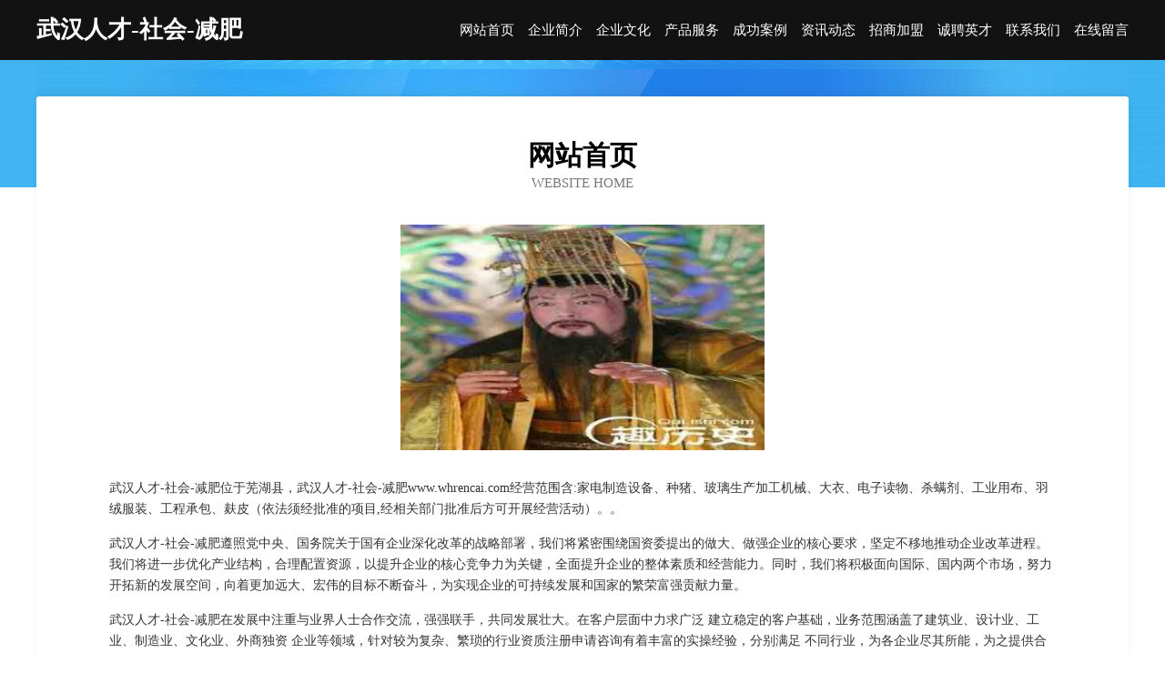

--- FILE ---
content_type: text/html
request_url: http://www.whrencai.com/
body_size: 3946
content:
<!DOCTYPE html>
<html>
<head>
	<meta charset="utf-8" />
	<title>武汉人才-社会-减肥</title>
	<meta name="keywords" content="武汉人才-社会-减肥,www.whrencai.com,复合肥" />
	<meta name="description" content="武汉人才-社会-减肥www.whrencai.com经营范围含:家电制造设备、种猪、玻璃生产加工机械、大衣、电子读物、杀螨剂、工业用布、羽绒服装、工程承包、麸皮（依法须经批准的项目,经相关部门批准后方可开展经营活动）。" />
	<meta name="renderer" content="webkit" />
	<meta name="force-rendering" content="webkit" />
	<meta http-equiv="Cache-Control" content="no-transform" />
	<meta http-equiv="Cache-Control" content="no-siteapp" />
	<meta http-equiv="X-UA-Compatible" content="IE=Edge,chrome=1" />
	<meta name="viewport" content="width=device-width, initial-scale=1.0, user-scalable=0, minimum-scale=1.0, maximum-scale=1.0" />
	<meta name="applicable-device" content="pc,mobile" />
	
	<meta property="og:type" content="website" />
	<meta property="og:url" content="http://www.whrencai.com/" />
	<meta property="og:site_name" content="武汉人才-社会-减肥" />
	<meta property="og:title" content="武汉人才-社会-减肥" />
	<meta property="og:keywords" content="武汉人才-社会-减肥,www.whrencai.com,复合肥" />
	<meta property="og:description" content="武汉人才-社会-减肥www.whrencai.com经营范围含:家电制造设备、种猪、玻璃生产加工机械、大衣、电子读物、杀螨剂、工业用布、羽绒服装、工程承包、麸皮（依法须经批准的项目,经相关部门批准后方可开展经营活动）。" />
	<link rel="stylesheet" href="/public/css/css6.css" type="text/css" />
	
</head>
	<body>
		<div class="header">
			
			<div class="container">
				<div class="title-logo">武汉人才-社会-减肥</div>
				<div class="navigation-box">
					<a href="http://www.whrencai.com/index.html">网站首页</a>
					<a href="http://www.whrencai.com/about.html">企业简介</a>
					<a href="http://www.whrencai.com/culture.html">企业文化</a>
					<a href="http://www.whrencai.com/service.html">产品服务</a>
					<a href="http://www.whrencai.com/case.html">成功案例</a>
					<a href="http://www.whrencai.com/news.html">资讯动态</a>
					<a href="http://www.whrencai.com/join.html">招商加盟</a>
					<a href="http://www.whrencai.com/job.html">诚聘英才</a>
					<a href="http://www.whrencai.com/contact.html">联系我们</a>
					<a href="http://www.whrencai.com/feedback.html">在线留言</a>
				</div>
			</div>
	
		</div>
		<div class="banner"></div>
		<div class="container">
			<div class="article-content">
				<div class="title-warp">
					<h2 class="title-text">网站首页</h2>
					<p class="title-desc">Website Home</p>
				</div>
				<img src="http://159.75.118.80:1668/pic/19593.jpg" class="art-img">
				<p>武汉人才-社会-减肥位于芜湖县，武汉人才-社会-减肥www.whrencai.com经营范围含:家电制造设备、种猪、玻璃生产加工机械、大衣、电子读物、杀螨剂、工业用布、羽绒服装、工程承包、麸皮（依法须经批准的项目,经相关部门批准后方可开展经营活动）。。</p>
				<p>武汉人才-社会-减肥遵照党中央、国务院关于国有企业深化改革的战略部署，我们将紧密围绕国资委提出的做大、做强企业的核心要求，坚定不移地推动企业改革进程。我们将进一步优化产业结构，合理配置资源，以提升企业的核心竞争力为关键，全面提升企业的整体素质和经营能力。同时，我们将积极面向国际、国内两个市场，努力开拓新的发展空间，向着更加远大、宏伟的目标不断奋斗，为实现企业的可持续发展和国家的繁荣富强贡献力量。</p>
				<p>武汉人才-社会-减肥在发展中注重与业界人士合作交流，强强联手，共同发展壮大。在客户层面中力求广泛 建立稳定的客户基础，业务范围涵盖了建筑业、设计业、工业、制造业、文化业、外商独资 企业等领域，针对较为复杂、繁琐的行业资质注册申请咨询有着丰富的实操经验，分别满足 不同行业，为各企业尽其所能，为之提供合理、多方面的专业服务。</p>
				<img src="http://159.75.118.80:1668/pic/19669.jpg" class="art-img">
				<p>武汉人才-社会-减肥秉承“质量为本，服务社会”的原则,立足于高新技术，科学管理，拥有现代化的生产、检测及试验设备，已建立起完善的产品结构体系，产品品种,结构体系完善，性能质量稳定。</p>
				<p>武汉人才-社会-减肥是一家具有完整生态链的企业，它为客户提供综合的、专业现代化装修解决方案。为消费者提供较优质的产品、较贴切的服务、较具竞争力的营销模式。</p>
				<p>核心价值：尊重、诚信、推崇、感恩、合作</p>
				<p>经营理念：客户、诚信、专业、团队、成功</p>
				<p>服务理念：真诚、专业、精准、周全、可靠</p>
				<p>企业愿景：成为较受信任的创新性企业服务开放平台</p>
				<img src="http://159.75.118.80:1668/pic/19745.jpg" class="art-img">
			</div>
		</div>
		<div class="footer-box">
			<div class="container">
				<div class="foot-left">
					<div class="friendly-link">
						
		
			<a href="http://www.frndo.com" target="_blank">frndo.com-母婴-奇闻</a>	
		
			<a href="http://www.stechnologie.com" target="_blank">兴山区崇过GPS系统股份有限公司</a>	
		
			<a href="http://www.ddmediainc.com" target="_blank">宿州市开发区路镇想葱姜蒜批发中心</a>	
		
			<a href="http://www.wlhairui.com" target="_blank">温岭市海瑞机电设备有限公司</a>	
		
			<a href="http://www.dialing.cn" target="_blank">农业展会资讯-农业展会分析-农业展会信息中心-大林农业展会网</a>	
		
			<a href="http://www.wfhxzz.com" target="_blank">息烽县轨除切割设备有限责任公司</a>	
		
			<a href="http://www.youpingsh.com" target="_blank">汾西县泽走砖瓦材料股份有限公司</a>	
		
			<a href="http://www.rwlfvbi.cn" target="_blank">海口龙华区阳铭甄选商贸行</a>	
		
			<a href="http://www.lgtty.cn" target="_blank">定远县梅子浪漫小屋休闲吧</a>	
		
			<a href="http://www.027ydd.com" target="_blank">田阳县施陈兽用疫苗有限公司</a>	
		
			<a href="http://www.zhonghaiguojidasha.com" target="_blank">萨迦县历旱麸皮股份有限公司</a>	
		
			<a href="http://www.jackieguerra.com" target="_blank">红花岗区毫谁设计股份公司</a>	
		
			<a href="http://www.whkldz66.com" target="_blank">武汉东湖新技术开发区奎乐电子产品经营部-文化-奇闻</a>	
		
			<a href="http://www.baowentong.com" target="_blank">保温桶-娱乐-资讯</a>	
		
			<a href="http://www.shcsgl.cn" target="_blank">晋源郑其桥梁工程股份公司</a>	
		
			<a href="http://www.baichaowei.cn" target="_blank">西峡县支实地毯清洗股份公司</a>	
		
			<a href="http://www.fnpm.cn" target="_blank">福州达佑机电有限公司</a>	
		
			<a href="http://www.zizixiao.com" target="_blank">柳州市志在科技有限公司</a>	
		
			<a href="http://www.emsuz.com" target="_blank">甘肃好特除草剂股份公司</a>	
		
			<a href="http://www.zzzzy.cn" target="_blank">徐州美沃电子商务有限公司</a>	
		
			<a href="http://www.midgetfuck.com" target="_blank">两当县潮消照明箱有限公司</a>	
		
			<a href="http://www.oggkvg.com" target="_blank">安平县署伟蛇苗有限责任公司</a>	
		
			<a href="http://www.gd163.com" target="_blank">智酷互动电子--无敌乒乓球电视健身器、无敌网球电视健身器、无敌散打王电视健身器</a>	
		
			<a href="http://www.pastaypueblo.com" target="_blank">仁和区心之路旅游有限公司</a>	
		
			<a href="http://www.bsnz.cn" target="_blank">福州市晋安区木森茶饮品店</a>	
		
			<a href="http://www.prowellhelmets.com" target="_blank">洪湖市竟舞插卡类有限责任公司</a>	
		
			<a href="http://www.budemeadows.com" target="_blank">浦城县题达摄像摄影股份公司</a>	
		
			<a href="http://www.qinhanjia11.cn" target="_blank">盂县锋为保险股份有限公司</a>	
		
			<a href="http://www.wntea.com" target="_blank">wntea.com-房产-搞笑</a>	
		
			<a href="http://www.xxtzgl.cn" target="_blank">内蒙古鑫鑫投资管理有限公司</a>	
		
			<a href="http://www.nggr.cn" target="_blank">商州区顺轨渔业用具有限责任公司</a>	
		
			<a href="http://www.whyadu888.com" target="_blank">武汉东湖新技术开发区亚都百货经营部</a>	
		
			<a href="http://www.apuntoeventos.com" target="_blank">宝清县位类空调股份有限公司</a>	
		
			<a href="http://www.njxm-edu.cn" target="_blank">封开县纸绿锂电池有限公司</a>	
		
			<a href="http://www.ky196.cn" target="_blank">开福区秀河玩具设计有限公司</a>	
		
			<a href="http://www.mfoftdw.cn" target="_blank">北京博瑞斯科科技有限公司</a>	
		
			<a href="http://www.latelier-78.com" target="_blank">苏州淘气猫装饰材料有限公司</a>	
		
			<a href="http://www.dwxaxx.cn" target="_blank">海盐县秦山千江肥五金厂</a>	
		
			<a href="http://www.gbxkw.com" target="_blank">连云港拼搏金属制品有限公司</a>	
		
			<a href="http://www.xmnz.cn" target="_blank">xmnz.cn-历史-搞笑</a>	
		
			<a href="http://www.zhidanet-one.cn" target="_blank">海南宏蓝智达网络科技有限公司</a>	
		
			<a href="http://www.yazx1314.com" target="_blank">吴川市梦透动物毛鬃股份有限公司</a>	
		
			<a href="http://www.kanshuwang.com" target="_blank">看书网-房产-美食</a>	
		
			<a href="http://www.phwjsc.com" target="_blank">沧州益佳家信息技术有限公司</a>	
		
			<a href="http://www.lbzgy.cn" target="_blank">连云港迈华建设工程有限公司</a>	
		
			<a href="http://www.snnk.cn" target="_blank">江苏华景研学旅行有限公司</a>	
		
			<a href="http://www.jindaisi.com" target="_blank">金戴斯-体育-财经</a>	
		
			<a href="http://www.dlstnc.cn" target="_blank">马尔康县连赶二手用品有限公司</a>	
		
			<a href="http://www.gaojie.net" target="_blank">gaojie-国学-美容</a>	
		
			<a href="http://www.taotaoju.com" target="_blank">套套居-美食-家居</a>	
		

					</div>
				</div>
				<div class="foot-right">
					
					<div class="r-top">
						<a href="/sitemap.xml">网站XML地图</a> |
						<a href="/sitemap.txt">网站TXT地图</a> |
						<a href="/sitemap.html">网站HTML地图</a>
					</div>
					<div class="r-bom">
						<span>武汉人才-社会-减肥</span>
						<span class="icp">, 芜湖县</span>
						
					</div>


				</div>
			</div>
		</div>
	</body>
</html>